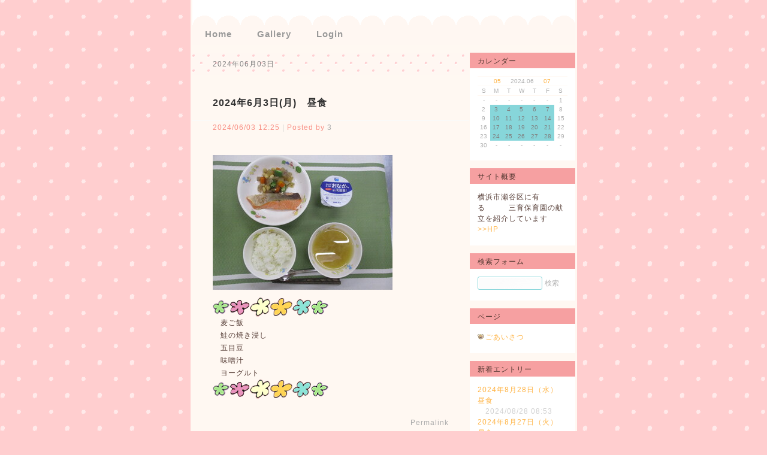

--- FILE ---
content_type: text/html; charset=UTF-8
request_url: https://shalom-san-iku.jp/photo/freo/index.php/entry?date=20240603
body_size: 29111
content:
<?xml version="1.0" encoding="utf-8"?>
<!DOCTYPE html PUBLIC "-//W3C//DTD XHTML 1.0 Strict//EN" "http://www.w3.org/TR/xhtml1/DTD/xhtml1-strict.dtd">
<html xmlns="http://www.w3.org/1999/xhtml" xml:lang="ja" lang="ja" dir="ltr">
<head>
	<meta http-equiv="Content-Type" content="text/html; charset=utf-8" />
	<meta http-equiv="Content-Style-Type" content="text/css" />
	<meta http-equiv="Content-Script-Type" content="text/javascript" />
	<title></title>
	<link rel="alternate" href="https://shalom-san-iku.jp/photo/freo/index.php/feed" type="application/rss+xml" title="RSS" />
	<link rel="stylesheet" href="https://shalom-san-iku.jp/photo/freo/css/wm_freo.css" type="text/css" media="all" />
	<link rel="stylesheet" href="https://shalom-san-iku.jp/photo/freo/css/wm_colorbox.css" type="text/css" media="all" />
	<script type="text/javascript" src="https://shalom-san-iku.jp/photo/freo/js/jquery.js"></script>
	<script type="text/javascript" src="https://shalom-san-iku.jp/photo/freo/js/jquery.colorbox.js"></script>
	<script type="text/javascript" src="https://shalom-san-iku.jp/photo/freo/js/common.js"></script>
	<script type="text/javascript" src="https://shalom-san-iku.jp/photo/freo/js/default.js"></script>
</head>
<body>
<div id="container">

<div id="header">
	<div id="title">
		<h1 class="title"><a href="https://shalom-san-iku.jp/photo/freo/index.php"></a></h1>
		<p class="description">横浜市瀬谷区に有る　　　三育保育園の献立を紹介しています</p>
	</div>
	<div id="menu">
		<ul class="menu">
			<li><a href="https://shalom-san-iku.jp/photo/freo/index.php">Home</a></li>
			<li><a href="https://shalom-san-iku.jp/photo/freo/index.php/entry_gallery">Gallery</a></li>
			<li><a href="https://shalom-san-iku.jp/photo/freo/index.php/login">Login</a></li>
		</ul>
	</div>
</div>
<div id="main">	<div id="content">
		<div id="entry">
			<h2>Entry</h2>
<p class="entry_result">2024&#x5E74;06&#x6708;03&#x65E5;</p>			<div class="entry">
				<h3><a href="https://shalom-san-iku.jp/photo/freo/index.php/view/3271">2024年6月3日(月)　昼食</a></h3>
				<ul class="information">
					<li>2024/06/03 12:25</li>
					<li>Posted by <a href="https://shalom-san-iku.jp/photo/freo/index.php/profile/sha3admin">3</a></li>
				</ul>
				<div class="content">
					<!-- ▼添付ファイル▼ -->
						<p><a href="https://shalom-san-iku.jp/photo/freo/files/entry_files/3271/3271.JPG"><img src="https://shalom-san-iku.jp/photo/freo/files/entry_thumbnails/3271/3271.JPG" alt="3271.JPG" title="3271.JPG" width="300" height="225" /></a></p>
						<p><img style="line-height: 1.4;" title="20111017150743.gif" src="http://shalom-san-iku.jp/photo/freo/files/medias/20111017150743.gif" alt="" width="28" height="24" /><img style="font-size: 12.8px;" title="20111017150756.gif" src="http://shalom-san-iku.jp/photo/freo/files/medias/20111017150756.gif" alt="" width="34" height="26" /><img style="font-size: 12.8px;" title="20111017150557.gif" src="http://shalom-san-iku.jp/photo/freo/files/medias/20111017150557.gif" alt="" width="34" height="32" /><img style="font-size: 12.8px;" title="20111017150549.gif" src="http://shalom-san-iku.jp/photo/freo/files/medias/20111017150549.gif" alt="" width="37" height="30" /><img style="font-size: 12.8px;" title="20111016155201.gif" src="http://shalom-san-iku.jp/photo/freo/files/medias/20111016155201.gif" alt="" width="31" height="27" /><img style="line-height: 1.4;" title="20111017150743.gif" src="http://shalom-san-iku.jp/photo/freo/files/medias/20111017150743.gif" alt="" width="29" height="25" /><br />　麦ご飯<br />　鮭の焼き浸し<br />　五目豆<br />　味噌汁<br />　ヨーグルト<br /><img style="line-height: 1.4;" title="20111017150743.gif" src="http://shalom-san-iku.jp/photo/freo/files/medias/20111017150743.gif" alt="" width="28" height="24" /><img style="font-size: 12.8px;" title="20111017150756.gif" src="http://shalom-san-iku.jp/photo/freo/files/medias/20111017150756.gif" alt="" width="34" height="26" /><img style="font-size: 12.8px;" title="20111017150557.gif" src="http://shalom-san-iku.jp/photo/freo/files/medias/20111017150557.gif" alt="" width="34" height="32" /><img style="font-size: 12.8px;" title="20111017150549.gif" src="http://shalom-san-iku.jp/photo/freo/files/medias/20111017150549.gif" alt="" width="37" height="30" /><img style="font-size: 12.8px;" title="20111016155201.gif" src="http://shalom-san-iku.jp/photo/freo/files/medias/20111016155201.gif" alt="" width="31" height="27" /><img style="line-height: 1.4;" title="20111017150743.gif" src="http://shalom-san-iku.jp/photo/freo/files/medias/20111017150743.gif" alt="" width="29" height="25" /></p>
					<!-- ▲添付ファイル▲ -->
				</div>
				<ul class="link">
					<li><a href="https://shalom-san-iku.jp/photo/freo/index.php/view/3271" title="『2024年6月3日(月)　昼食』の固定URL">Permalink</a></li>
				</ul>
			</div>
		</div>
		<div id="page">
			<h2>Pagination</h2>
			<ul class="order">
				<li>Newer</li>
				<li>Older</li>
			</ul>
			<ul class="direct">
				<li>Page</li>
				<li>1</li>
			</ul>
		</div>
	</div>
	<div id="utility">
		<h2>Utility</h2>
		<div id="utility_A">
		<!-- ▽▽Ａ▽▽ -->
			<!-- ▼カレンダー -->
			<div class="utility">
				<h3>カレンダー</h3>
				<div class="content">
					<table summary="カレンダー" class="calendar">
						<caption>
							<a href="https://shalom-san-iku.jp/photo/freo/index.php/entry?date=202405" class="calendar_previous">05</a>
							2024.06
							<a href="https://shalom-san-iku.jp/photo/freo/index.php/entry?date=202407" class="calendar_next">07</a>
						</caption>
						<tr>
							<th>S</th>
							<th>M</th>
							<th>T</th>
							<th>W</th>
							<th>T</th>
							<th>F</th>
							<th>S</th>
						</tr>
						<tr>
							<td>-</td>
							<td>-</td>
							<td>-</td>
							<td>-</td>
							<td>-</td>
							<td>-</td>
							<td><span class="satday">1</span></td>
						</tr>
						<tr>
							<td><span class="sunday">2</span></td>
							<td><a href="https://shalom-san-iku.jp/photo/freo/index.php/entry?date=20240603"><span class="day">3</span></a></td>
							<td><a href="https://shalom-san-iku.jp/photo/freo/index.php/entry?date=20240604"><span class="day">4</span></a></td>
							<td><a href="https://shalom-san-iku.jp/photo/freo/index.php/entry?date=20240605"><span class="day">5</span></a></td>
							<td><a href="https://shalom-san-iku.jp/photo/freo/index.php/entry?date=20240606"><span class="day">6</span></a></td>
							<td><a href="https://shalom-san-iku.jp/photo/freo/index.php/entry?date=20240607"><span class="day">7</span></a></td>
							<td><span class="satday">8</span></td>
						</tr>
						<tr>
							<td><span class="sunday">9</span></td>
							<td><a href="https://shalom-san-iku.jp/photo/freo/index.php/entry?date=20240610"><span class="day">10</span></a></td>
							<td><a href="https://shalom-san-iku.jp/photo/freo/index.php/entry?date=20240611"><span class="day">11</span></a></td>
							<td><a href="https://shalom-san-iku.jp/photo/freo/index.php/entry?date=20240612"><span class="day">12</span></a></td>
							<td><a href="https://shalom-san-iku.jp/photo/freo/index.php/entry?date=20240613"><span class="day">13</span></a></td>
							<td><a href="https://shalom-san-iku.jp/photo/freo/index.php/entry?date=20240614"><span class="day">14</span></a></td>
							<td><span class="satday">15</span></td>
						</tr>
						<tr>
							<td><span class="sunday">16</span></td>
							<td><a href="https://shalom-san-iku.jp/photo/freo/index.php/entry?date=20240617"><span class="day">17</span></a></td>
							<td><a href="https://shalom-san-iku.jp/photo/freo/index.php/entry?date=20240618"><span class="day">18</span></a></td>
							<td><a href="https://shalom-san-iku.jp/photo/freo/index.php/entry?date=20240619"><span class="day">19</span></a></td>
							<td><a href="https://shalom-san-iku.jp/photo/freo/index.php/entry?date=20240620"><span class="day">20</span></a></td>
							<td><a href="https://shalom-san-iku.jp/photo/freo/index.php/entry?date=20240621"><span class="day">21</span></a></td>
							<td><span class="satday">22</span></td>
						</tr>
						<tr>
							<td><span class="sunday">23</span></td>
							<td><a href="https://shalom-san-iku.jp/photo/freo/index.php/entry?date=20240624"><span class="day">24</span></a></td>
							<td><a href="https://shalom-san-iku.jp/photo/freo/index.php/entry?date=20240625"><span class="day">25</span></a></td>
							<td><a href="https://shalom-san-iku.jp/photo/freo/index.php/entry?date=20240626"><span class="day">26</span></a></td>
							<td><a href="https://shalom-san-iku.jp/photo/freo/index.php/entry?date=20240627"><span class="day">27</span></a></td>
							<td><a href="https://shalom-san-iku.jp/photo/freo/index.php/entry?date=20240628"><span class="day">28</span></a></td>
							<td><span class="satday">29</span></td>
						</tr>
						<tr>
							<td><span class="sunday">30</span></td>
							<td>-</td>
							<td>-</td>
							<td>-</td>
							<td>-</td>
							<td>-</td>
							<td>-</td>
						</tr>
					</table>
<br>
				</div>
			</div>
			<!-- ▲カレンダー -->
			<!-- ▼サイト概要 -->
			<div class="utility">
				<h3>サイト概要</h3>
				<div class="content">
	<p>横浜市瀬谷区に有る　　　三育保育園の献立を紹介しています
<a href="https://shalom-san-iku.jp/" target="_top">>>HP</a></p>
<br>
				</div>
			</div>
			<!-- ▲サイト概要 -->

			<!-- ▼エントリー検索フォーム -->
			<div class="utility">
				<h3>検索フォーム</h3>
				<div class="content">
					<form action="https://shalom-san-iku.jp/photo/freo/index.php/entry" method="get" class="search">
						<fieldset>
							<legend>エントリー検索フォーム</legend>
							<dl>
								<dt>Keyword</dt>
									<dd><input type="text" name="word" size="50" value="" /></dd>
							</dl>
							<p><input type="submit" value="検索" /></p>
						</fieldset>
					</form>
<br>
				</div>
			</div>
			<!-- ▲エントリー検索フォーム -->
			<!-- ▼ページ -->
			<div class="utility">
				<h3>ページ</h3>
				<div class="content">
					<ul>
						<li><a href="https://shalom-san-iku.jp/photo/freo/index.php/page/first">ごあいさつ</a></li>
					</ul>
<br>
				</div>
			</div>
			<!-- ▲ページ -->
		<!-- △△Ａ△△ -->
		</div>
		<div id="utility_B">
		<!-- ▽▽Ｂ▽▽ -->
			<!-- ▼新着エントリー -->
			<div class="utility">
				<h3>新着エントリー</h3>
				<div class="content">
					<dl class="recent">
						<dt><a href="https://shalom-san-iku.jp/photo/freo/index.php/view/3331">2024年8月28日（水）　昼食</a></dt>
							<dd>2024/08/28 08:53</dd>
						<dt><a href="https://shalom-san-iku.jp/photo/freo/index.php/view/3330">2024年8月27日（火）　昼食</a></dt>
							<dd>2024/08/27 08:43</dd>
						<dt><a href="https://shalom-san-iku.jp/photo/freo/index.php/view/3329">2024年8月26日（月）　昼食</a></dt>
							<dd>2024/08/26 08:37</dd>
						<dt><a href="https://shalom-san-iku.jp/photo/freo/index.php/view/3328">2024年8月23日（金）　昼食</a></dt>
							<dd>2024/08/23 08:12</dd>
						<dt><a href="https://shalom-san-iku.jp/photo/freo/index.php/view/3327">2024年8月22日（木）　昼食</a></dt>
							<dd>2024/08/22 08:09</dd>
					</dl>
<br>
				</div>
			</div>
			<!-- ▲新着エントリー -->
			<!-- ▼新着コメント -->
			<!-- ▲新着コメント -->
			<!-- ▼新着トラックバック -->
			<!-- ▲新着トラックバック -->
			<!-- ▼月別アーカイブ -->
			<div class="utility">
				<h3>月別アーカイブ</h3>
				<div class="content">
					<ul class="archive">
						<li><a href="https://shalom-san-iku.jp/photo/freo/index.php/entry?date=202408">2024.08 (19)</a></li>
						<li><a href="https://shalom-san-iku.jp/photo/freo/index.php/entry?date=202407">2024.07 (22)</a></li>
						<li><a href="https://shalom-san-iku.jp/photo/freo/index.php/entry?date=202406">2024.06 (20)</a></li>
						<li><a href="https://shalom-san-iku.jp/photo/freo/index.php/entry?date=202405">2024.05 (21)</a></li>
						<li><a href="https://shalom-san-iku.jp/photo/freo/index.php/entry?date=202404">2024.04 (21)</a></li>
						<li><a href="https://shalom-san-iku.jp/photo/freo/index.php/entry?date=202403">2024.03 (20)</a></li>
						<li><a href="https://shalom-san-iku.jp/photo/freo/index.php/entry?date=202402">2024.02 (19)</a></li>
						<li><a href="https://shalom-san-iku.jp/photo/freo/index.php/entry?date=202401">2024.01 (19)</a></li>
						<li><a href="https://shalom-san-iku.jp/photo/freo/index.php/entry?date=202312">2023.12 (20)</a></li>
						<li><a href="https://shalom-san-iku.jp/photo/freo/index.php/entry?date=202311">2023.11 (20)</a></li>
						<li><a href="https://shalom-san-iku.jp/photo/freo/index.php/entry?date=202310">2023.10 (21)</a></li>
						<li><a href="https://shalom-san-iku.jp/photo/freo/index.php/entry?date=202309">2023.09 (20)</a></li>
						<li><a href="https://shalom-san-iku.jp/photo/freo/index.php/entry?date=202308">2023.08 (22)</a></li>
						<li><a href="https://shalom-san-iku.jp/photo/freo/index.php/entry?date=202307">2023.07 (20)</a></li>
						<li><a href="https://shalom-san-iku.jp/photo/freo/index.php/entry?date=202306">2023.06 (22)</a></li>
						<li><a href="https://shalom-san-iku.jp/photo/freo/index.php/entry?date=202305">2023.05 (20)</a></li>
						<li><a href="https://shalom-san-iku.jp/photo/freo/index.php/entry?date=202304">2023.04 (20)</a></li>
						<li><a href="https://shalom-san-iku.jp/photo/freo/index.php/entry?date=202303">2023.03 (22)</a></li>
						<li><a href="https://shalom-san-iku.jp/photo/freo/index.php/entry?date=202302">2023.02 (19)</a></li>
						<li><a href="https://shalom-san-iku.jp/photo/freo/index.php/entry?date=202301">2023.01 (19)</a></li>
						<li><a href="https://shalom-san-iku.jp/photo/freo/index.php/entry?date=202212">2022.12 (20)</a></li>
						<li><a href="https://shalom-san-iku.jp/photo/freo/index.php/entry?date=202211">2022.11 (19)</a></li>
						<li><a href="https://shalom-san-iku.jp/photo/freo/index.php/entry?date=202210">2022.10 (20)</a></li>
						<li><a href="https://shalom-san-iku.jp/photo/freo/index.php/entry?date=202209">2022.09 (20)</a></li>
						<li><a href="https://shalom-san-iku.jp/photo/freo/index.php/entry?date=202208">2022.08 (22)</a></li>
						<li><a href="https://shalom-san-iku.jp/photo/freo/index.php/entry?date=202207">2022.07 (20)</a></li>
						<li><a href="https://shalom-san-iku.jp/photo/freo/index.php/entry?date=202206">2022.06 (22)</a></li>
						<li><a href="https://shalom-san-iku.jp/photo/freo/index.php/entry?date=202205">2022.05 (19)</a></li>
						<li><a href="https://shalom-san-iku.jp/photo/freo/index.php/entry?date=202204">2022.04 (19)</a></li>
						<li><a href="https://shalom-san-iku.jp/photo/freo/index.php/entry?date=202203">2022.03 (21)</a></li>
						<li><a href="https://shalom-san-iku.jp/photo/freo/index.php/entry?date=202202">2022.02 (14)</a></li>
						<li><a href="https://shalom-san-iku.jp/photo/freo/index.php/entry?date=202201">2022.01 (19)</a></li>
						<li><a href="https://shalom-san-iku.jp/photo/freo/index.php/entry?date=202112">2021.12 (20)</a></li>
						<li><a href="https://shalom-san-iku.jp/photo/freo/index.php/entry?date=202111">2021.11 (20)</a></li>
						<li><a href="https://shalom-san-iku.jp/photo/freo/index.php/entry?date=202110">2021.10 (21)</a></li>
						<li><a href="https://shalom-san-iku.jp/photo/freo/index.php/entry?date=202109">2021.09 (20)</a></li>
						<li><a href="https://shalom-san-iku.jp/photo/freo/index.php/entry?date=202108">2021.08 (21)</a></li>
						<li><a href="https://shalom-san-iku.jp/photo/freo/index.php/entry?date=202107">2021.07 (20)</a></li>
						<li><a href="https://shalom-san-iku.jp/photo/freo/index.php/entry?date=202106">2021.06 (22)</a></li>
						<li><a href="https://shalom-san-iku.jp/photo/freo/index.php/entry?date=202105">2021.05 (18)</a></li>
						<li><a href="https://shalom-san-iku.jp/photo/freo/index.php/entry?date=202104">2021.04 (21)</a></li>
						<li><a href="https://shalom-san-iku.jp/photo/freo/index.php/entry?date=202103">2021.03 (23)</a></li>
						<li><a href="https://shalom-san-iku.jp/photo/freo/index.php/entry?date=202102">2021.02 (18)</a></li>
						<li><a href="https://shalom-san-iku.jp/photo/freo/index.php/entry?date=202101">2021.01 (19)</a></li>
						<li><a href="https://shalom-san-iku.jp/photo/freo/index.php/entry?date=202012">2020.12 (20)</a></li>
						<li><a href="https://shalom-san-iku.jp/photo/freo/index.php/entry?date=202011">2020.11 (19)</a></li>
						<li><a href="https://shalom-san-iku.jp/photo/freo/index.php/entry?date=202010">2020.10 (23)</a></li>
						<li><a href="https://shalom-san-iku.jp/photo/freo/index.php/entry?date=202009">2020.09 (20)</a></li>
						<li><a href="https://shalom-san-iku.jp/photo/freo/index.php/entry?date=202008">2020.08 (20)</a></li>
						<li><a href="https://shalom-san-iku.jp/photo/freo/index.php/entry?date=202007">2020.07 (21)</a></li>
						<li><a href="https://shalom-san-iku.jp/photo/freo/index.php/entry?date=202006">2020.06 (22)</a></li>
						<li><a href="https://shalom-san-iku.jp/photo/freo/index.php/entry?date=202005">2020.05 (18)</a></li>
						<li><a href="https://shalom-san-iku.jp/photo/freo/index.php/entry?date=202004">2020.04 (22)</a></li>
						<li><a href="https://shalom-san-iku.jp/photo/freo/index.php/entry?date=202003">2020.03 (21)</a></li>
						<li><a href="https://shalom-san-iku.jp/photo/freo/index.php/entry?date=202002">2020.02 (18)</a></li>
						<li><a href="https://shalom-san-iku.jp/photo/freo/index.php/entry?date=202001">2020.01 (19)</a></li>
						<li><a href="https://shalom-san-iku.jp/photo/freo/index.php/entry?date=201912">2019.12 (20)</a></li>
						<li><a href="https://shalom-san-iku.jp/photo/freo/index.php/entry?date=201911">2019.11 (19)</a></li>
						<li><a href="https://shalom-san-iku.jp/photo/freo/index.php/entry?date=201910">2019.10 (22)</a></li>
						<li><a href="https://shalom-san-iku.jp/photo/freo/index.php/entry?date=201909">2019.09 (19)</a></li>
						<li><a href="https://shalom-san-iku.jp/photo/freo/index.php/entry?date=201908">2019.08 (20)</a></li>
						<li><a href="https://shalom-san-iku.jp/photo/freo/index.php/entry?date=201907">2019.07 (22)</a></li>
						<li><a href="https://shalom-san-iku.jp/photo/freo/index.php/entry?date=201906">2019.06 (21)</a></li>
						<li><a href="https://shalom-san-iku.jp/photo/freo/index.php/entry?date=201905">2019.05 (19)</a></li>
						<li><a href="https://shalom-san-iku.jp/photo/freo/index.php/entry?date=201904">2019.04 (20)</a></li>
						<li><a href="https://shalom-san-iku.jp/photo/freo/index.php/entry?date=201903">2019.03 (20)</a></li>
						<li><a href="https://shalom-san-iku.jp/photo/freo/index.php/entry?date=201902">2019.02 (19)</a></li>
						<li><a href="https://shalom-san-iku.jp/photo/freo/index.php/entry?date=201901">2019.01 (19)</a></li>
						<li><a href="https://shalom-san-iku.jp/photo/freo/index.php/entry?date=201812">2018.12 (19)</a></li>
						<li><a href="https://shalom-san-iku.jp/photo/freo/index.php/entry?date=201811">2018.11 (21)</a></li>
						<li><a href="https://shalom-san-iku.jp/photo/freo/index.php/entry?date=201810">2018.10 (21)</a></li>
						<li><a href="https://shalom-san-iku.jp/photo/freo/index.php/entry?date=201809">2018.09 (18)</a></li>
						<li><a href="https://shalom-san-iku.jp/photo/freo/index.php/entry?date=201808">2018.08 (23)</a></li>
						<li><a href="https://shalom-san-iku.jp/photo/freo/index.php/entry?date=201807">2018.07 (21)</a></li>
						<li><a href="https://shalom-san-iku.jp/photo/freo/index.php/entry?date=201806">2018.06 (22)</a></li>
						<li><a href="https://shalom-san-iku.jp/photo/freo/index.php/entry?date=201805">2018.05 (21)</a></li>
						<li><a href="https://shalom-san-iku.jp/photo/freo/index.php/entry?date=201804">2018.04 (20)</a></li>
						<li><a href="https://shalom-san-iku.jp/photo/freo/index.php/entry?date=201803">2018.03 (21)</a></li>
						<li><a href="https://shalom-san-iku.jp/photo/freo/index.php/entry?date=201802">2018.02 (20)</a></li>
						<li><a href="https://shalom-san-iku.jp/photo/freo/index.php/entry?date=201801">2018.01 (19)</a></li>
						<li><a href="https://shalom-san-iku.jp/photo/freo/index.php/entry?date=201712">2017.12 (20)</a></li>
						<li><a href="https://shalom-san-iku.jp/photo/freo/index.php/entry?date=201711">2017.11 (20)</a></li>
						<li><a href="https://shalom-san-iku.jp/photo/freo/index.php/entry?date=201710">2017.10 (20)</a></li>
						<li><a href="https://shalom-san-iku.jp/photo/freo/index.php/entry?date=201709">2017.09 (20)</a></li>
						<li><a href="https://shalom-san-iku.jp/photo/freo/index.php/entry?date=201708">2017.08 (22)</a></li>
						<li><a href="https://shalom-san-iku.jp/photo/freo/index.php/entry?date=201707">2017.07 (20)</a></li>
						<li><a href="https://shalom-san-iku.jp/photo/freo/index.php/entry?date=201706">2017.06 (22)</a></li>
						<li><a href="https://shalom-san-iku.jp/photo/freo/index.php/entry?date=201705">2017.05 (20)</a></li>
						<li><a href="https://shalom-san-iku.jp/photo/freo/index.php/entry?date=201704">2017.04 (20)</a></li>
						<li><a href="https://shalom-san-iku.jp/photo/freo/index.php/entry?date=201703">2017.03 (22)</a></li>
						<li><a href="https://shalom-san-iku.jp/photo/freo/index.php/entry?date=201702">2017.02 (20)</a></li>
						<li><a href="https://shalom-san-iku.jp/photo/freo/index.php/entry?date=201701">2017.01 (19)</a></li>
						<li><a href="https://shalom-san-iku.jp/photo/freo/index.php/entry?date=201612">2016.12 (18)</a></li>
						<li><a href="https://shalom-san-iku.jp/photo/freo/index.php/entry?date=201611">2016.11 (19)</a></li>
						<li><a href="https://shalom-san-iku.jp/photo/freo/index.php/entry?date=201610">2016.10 (20)</a></li>
						<li><a href="https://shalom-san-iku.jp/photo/freo/index.php/entry?date=201609">2016.09 (20)</a></li>
						<li><a href="https://shalom-san-iku.jp/photo/freo/index.php/entry?date=201608">2016.08 (22)</a></li>
						<li><a href="https://shalom-san-iku.jp/photo/freo/index.php/entry?date=201607">2016.07 (20)</a></li>
						<li><a href="https://shalom-san-iku.jp/photo/freo/index.php/entry?date=201606">2016.06 (22)</a></li>
						<li><a href="https://shalom-san-iku.jp/photo/freo/index.php/entry?date=201605">2016.05 (19)</a></li>
						<li><a href="https://shalom-san-iku.jp/photo/freo/index.php/entry?date=201604">2016.04 (20)</a></li>
						<li><a href="https://shalom-san-iku.jp/photo/freo/index.php/entry?date=201603">2016.03 (22)</a></li>
						<li><a href="https://shalom-san-iku.jp/photo/freo/index.php/entry?date=201602">2016.02 (20)</a></li>
						<li><a href="https://shalom-san-iku.jp/photo/freo/index.php/entry?date=201601">2016.01 (19)</a></li>
						<li><a href="https://shalom-san-iku.jp/photo/freo/index.php/entry?date=201512">2015.12 (19)</a></li>
						<li><a href="https://shalom-san-iku.jp/photo/freo/index.php/entry?date=201511">2015.11 (19)</a></li>
						<li><a href="https://shalom-san-iku.jp/photo/freo/index.php/entry?date=201510">2015.10 (21)</a></li>
						<li><a href="https://shalom-san-iku.jp/photo/freo/index.php/entry?date=201509">2015.09 (19)</a></li>
						<li><a href="https://shalom-san-iku.jp/photo/freo/index.php/entry?date=201508">2015.08 (21)</a></li>
						<li><a href="https://shalom-san-iku.jp/photo/freo/index.php/entry?date=201507">2015.07 (22)</a></li>
						<li><a href="https://shalom-san-iku.jp/photo/freo/index.php/entry?date=201506">2015.06 (22)</a></li>
						<li><a href="https://shalom-san-iku.jp/photo/freo/index.php/entry?date=201505">2015.05 (18)</a></li>
						<li><a href="https://shalom-san-iku.jp/photo/freo/index.php/entry?date=201504">2015.04 (21)</a></li>
						<li><a href="https://shalom-san-iku.jp/photo/freo/index.php/entry?date=201503">2015.03 (22)</a></li>
						<li><a href="https://shalom-san-iku.jp/photo/freo/index.php/entry?date=201502">2015.02 (19)</a></li>
						<li><a href="https://shalom-san-iku.jp/photo/freo/index.php/entry?date=201501">2015.01 (19)</a></li>
						<li><a href="https://shalom-san-iku.jp/photo/freo/index.php/entry?date=201412">2014.12 (19)</a></li>
						<li><a href="https://shalom-san-iku.jp/photo/freo/index.php/entry?date=201411">2014.11 (18)</a></li>
						<li><a href="https://shalom-san-iku.jp/photo/freo/index.php/entry?date=201410">2014.10 (21)</a></li>
						<li><a href="https://shalom-san-iku.jp/photo/freo/index.php/entry?date=201409">2014.09 (20)</a></li>
						<li><a href="https://shalom-san-iku.jp/photo/freo/index.php/entry?date=201408">2014.08 (21)</a></li>
						<li><a href="https://shalom-san-iku.jp/photo/freo/index.php/entry?date=201407">2014.07 (22)</a></li>
						<li><a href="https://shalom-san-iku.jp/photo/freo/index.php/entry?date=201406">2014.06 (21)</a></li>
						<li><a href="https://shalom-san-iku.jp/photo/freo/index.php/entry?date=201405">2014.05 (20)</a></li>
						<li><a href="https://shalom-san-iku.jp/photo/freo/index.php/entry?date=201404">2014.04 (21)</a></li>
						<li><a href="https://shalom-san-iku.jp/photo/freo/index.php/entry?date=201403">2014.03 (20)</a></li>
						<li><a href="https://shalom-san-iku.jp/photo/freo/index.php/entry?date=201402">2014.02 (19)</a></li>
						<li><a href="https://shalom-san-iku.jp/photo/freo/index.php/entry?date=201401">2014.01 (21)</a></li>
						<li><a href="https://shalom-san-iku.jp/photo/freo/index.php/entry?date=201312">2013.12 (19)</a></li>
						<li><a href="https://shalom-san-iku.jp/photo/freo/index.php/entry?date=201311">2013.11 (20)</a></li>
						<li><a href="https://shalom-san-iku.jp/photo/freo/index.php/entry?date=201310">2013.10 (21)</a></li>
						<li><a href="https://shalom-san-iku.jp/photo/freo/index.php/entry?date=201309">2013.09 (19)</a></li>
						<li><a href="https://shalom-san-iku.jp/photo/freo/index.php/entry?date=201308">2013.08 (22)</a></li>
						<li><a href="https://shalom-san-iku.jp/photo/freo/index.php/entry?date=201307">2013.07 (22)</a></li>
						<li><a href="https://shalom-san-iku.jp/photo/freo/index.php/entry?date=201306">2013.06 (20)</a></li>
						<li><a href="https://shalom-san-iku.jp/photo/freo/index.php/entry?date=201305">2013.05 (21)</a></li>
						<li><a href="https://shalom-san-iku.jp/photo/freo/index.php/entry?date=201304">2013.04 (21)</a></li>
						<li><a href="https://shalom-san-iku.jp/photo/freo/index.php/entry?date=201303">2013.03 (20)</a></li>
						<li><a href="https://shalom-san-iku.jp/photo/freo/index.php/entry?date=201302">2013.02 (19)</a></li>
						<li><a href="https://shalom-san-iku.jp/photo/freo/index.php/entry?date=201301">2013.01 (20)</a></li>
						<li><a href="https://shalom-san-iku.jp/photo/freo/index.php/entry?date=201212">2012.12 (19)</a></li>
						<li><a href="https://shalom-san-iku.jp/photo/freo/index.php/entry?date=201211">2012.11 (21)</a></li>
						<li><a href="https://shalom-san-iku.jp/photo/freo/index.php/entry?date=201210">2012.10 (21)</a></li>
						<li><a href="https://shalom-san-iku.jp/photo/freo/index.php/entry?date=201209">2012.09 (19)</a></li>
						<li><a href="https://shalom-san-iku.jp/photo/freo/index.php/entry?date=201208">2012.08 (23)</a></li>
						<li><a href="https://shalom-san-iku.jp/photo/freo/index.php/entry?date=201207">2012.07 (21)</a></li>
						<li><a href="https://shalom-san-iku.jp/photo/freo/index.php/entry?date=201206">2012.06 (21)</a></li>
						<li><a href="https://shalom-san-iku.jp/photo/freo/index.php/entry?date=201205">2012.05 (21)</a></li>
						<li><a href="https://shalom-san-iku.jp/photo/freo/index.php/entry?date=201204">2012.04 (20)</a></li>
						<li><a href="https://shalom-san-iku.jp/photo/freo/index.php/entry?date=201203">2012.03 (21)</a></li>
						<li><a href="https://shalom-san-iku.jp/photo/freo/index.php/entry?date=201202">2012.02 (21)</a></li>
						<li><a href="https://shalom-san-iku.jp/photo/freo/index.php/entry?date=201201">2012.01 (22)</a></li>
						<li><a href="https://shalom-san-iku.jp/photo/freo/index.php/entry?date=201112">2011.12 (23)</a></li>
						<li><a href="https://shalom-san-iku.jp/photo/freo/index.php/entry?date=201111">2011.11 (24)</a></li>
						<li><a href="https://shalom-san-iku.jp/photo/freo/index.php/entry?date=201110">2011.10 (24)</a></li>
						<li><a href="https://shalom-san-iku.jp/photo/freo/index.php/entry?date=201109">2011.09 (1)</a></li>
						<li><a href="https://shalom-san-iku.jp/photo/freo/index.php/entry?date=000000">0000.00 (3)</a></li>
					</ul>
<br>
				</div>
			</div>
			<!-- ▲月別アーカイブ -->

		<!-- △△Ｂ△△ -->
		</div>
	</div></div>
<div id="footer">
	<ul class="pagetop">
		<li><a href="#header">pagetop</a></li>
	</ul>
	<ul class="footer_menu">
		<li><a href="https://shalom-san-iku.jp/photo/freo/index.php"></a></li>
		<li><a href="https://shalom-san-iku.jp/photo/freo/index.php/login">login</a></li>
	</ul>
	<ul class="powered">
		<li>Created by <a href="http://freo.jp/">freo</a>.</li>
		<li>Template designed by <a href="http://www.usamimi.info/~witchmakers/">wmks</a>.</li>
	</ul>
</div>

</div>
</body>
</html>

--- FILE ---
content_type: text/css
request_url: https://shalom-san-iku.jp/photo/freo/css/wm_freo.css
body_size: 28109
content:
@charset "utf-8";
/*
	Name: wm_freo [ duhr_750 ]
	LastModified: 2011/06/03
	Author: wmks
	http://www.usamimi.info/~witchmakers/
	==============================================
	License: GNU General Public License (GPL)
	==============================================
	『※』で検索すると大まかな設定部分にジャンプ
	==============================================
	##### 目次 #####
	0-リセット
	1-レイアウト
	2-全体共通
		リンク
		画像
		フォーム
	3-各部詳細
		#header
			#title
			#menu
		#main
			.complete, .attention
			.page_child
			.page_result
			p.entry_result
			p.page_tag
			ul.continue
			#continue
			ul.information, ul.link
			dl.option
			dl.filter
				#information
				#entry
				#entry_link, #page_link
				#page
				#trackback, #trackback_url, #comment, #comment_form
				#action
				#utility
					form.search
		#footer
	4-プラグイン
		エントリーカレンダー表示
		エントリーアーカイブ表示
		新着表示
		エントリータグクラウド表示、ブックマークタグクラウド表示
		エントリーギャラリー表示、エントリーイメージ表示、ページイメージ表示、ページイメージ分類別表示
			サイドバーに新着画像を一覧表示
		関連エントリー表示
		パンくずリスト表示
		ブックマーク登録
	5-extra_toppage
	ネタバレボタン
*/
/*================================================
	0-リセット
================================================*/
html,body,div,h1,h2,h3,h4,h5,h6,p,blockquote,pre,address,ol,ul,li,dl,dt,dd,table,th,td,form,fieldset,input,textarea{margin:0;padding:0;}
h1,h2,h3,h4,h5,h6{font-weight:normal;font-size:100%;}
address,th,caption,em,strong,code,cite,dfn{font-weight:normal;font-style:normal;}
ol,ul{list-style:none;}
table{border-collapse:collapse;border-spacing:0;}
caption,th{text-align:left;}
fieldset,img,abbr,acronym{border:none;}
legend{display:none;}
q:before,q:after{content:"";}
br{letter-spacing:0;}
/*================================================
	1-レイアウト
================================================*/
body {
	background: url("../../../../w/dot-p.gif") #ffcecf;/* ※背景画像＆背景色 */
	text-align: center;background-repeat : repeat ;background-attachment: fixed ;background-position : 0% 0% ;

}
#container {
	width: 639px;
	margin: 0 auto;
	border: 3px solid #fff8f2;/* ※本体枠色(線幅を変更するとレイアウトが崩れます。よく分からない場合は色だけ変更してください) */
	border-top: none;
	background: #fff8f2;
	text-align: left;
}
* html #container {
	width: 645px;
}
#header {
	/*--------------------------------------------
	タイトル画像の変更※
	横744px×縦250pxで作成して
	images/wm_freo/title_image.jpgに
	上書きしてください。
	縦サイズを変更したい場合は『padding-bottom: 250px;』の数値を
	画像の縦サイズに合わせて変更してください。
	--------------------------------------------*/
	padding-bottom: 0px;
	border-bottom: 1px solid #fff7f2;
	background: url("") left bottom no-repeat;
	/zoom: 1;
	background: #ffffff;
}
#main {
	padding: 0 34px 21px 34px;
	overflow: hidden;
	/zoom: 1;
}
* html #main {
	width: 100%;
}
#content {
	background: #fff8f2;
	float: left;
	width: 394px;
	margin: 0 0 -21px -34px;
	padding: 0 34px 21px 34px;
	border-right: 1px solid #fff8f2;
	overflow: hidden;
	/zoom: 1;
	color:#543b34
}
* html #content {
	display: inline;
	width: 448px;
}
#utility {
	float: right;
	width: 176px;
	margin: 0 -34px -21px -1px;
	border-left: 1px solid #fff8f2;
	overflow: hidden;
	/zoom: 1;
}
* html #utility {
	display: inline;
	width: 177px;
}
#footer {
	clear: both;
	padding: 0 13px 5px 13px;
	border-top: 1px solid #fff8f2;
	background: #ffffff;
	text-align: right;
}
/*================================================
	2-全体共通
================================================*/
body, * html th, * html td, * html caption {
	color: #543b34;/* 基本文字色※ */
	font-family: Arial, Verdana, sans-serif;
	font-size: 78%;/* 基本文字サイズ※ */
	letter-spacing: 1px;
	line-height: 1.7;
}
h2 {
	margin: 13px -34px 34px -34px;
	padding: 21px 34px;
	border-top: 3px solid #F5F5F5;
	border-bottom: 1px solid #F5F5F5;
	color: #303030;
	font-weight: bold;
	font-size: 130%;
	line-height: 1;
	/zoom: 1;
}
h3 {
	margin: 34px 0 13px 0;
	padding: 5px 0 5px 8px;
	border-left: 5px solid #606060;
	border-bottom: 1px solid #F0F0F0;
	color: #303030;
	font-weight: bold;
	line-height: 1;
}
h4 {
	margin: 34px 0 13px 0;
	padding: 5px 0 5px 8px;
	border-left: 5px solid #A0A0A0;
	border-bottom: 1px solid #F0F0F0;
	font-weight: bold;
	color: #303030;
	line-height: 1;
}
h5, h6 {
	margin: 13px 0;
	padding: 5px 0 5px 8px;
	border-left: 5px solid #D0D0D0;
	border-bottom: 1px solid #F0F0F0;
	font-weight: bold;
	color: #303030;
	line-height: 1;
}
p {
	margin: 13px 0;
}
blockquote {
	margin: 13px 0;
	padding: 7px 20px;
	border: 1px solid #F5F5F5;
	background: #FAFAFA;
	color: #808080;
		-moz-border-radius: 5px;
		-webkit-border-radius: 5px;
		border-radius: 5px;
}
pre {
	width: auto;
	margin: 13px 0;
	padding: 10px;
	border: 3px solid #F5F5F5;
	background: #FFFFFF;
	color: #808080;
	overflow: auto;
		-moz-border-radius: 5px;
		-webkit-border-radius: 5px;
		border-radius: 5px;
}
* html pre {
	width: 100%;
	overflow: scroll;
}
ol {
	margin: 13px 0;
}
ol li {
	list-style: decimal inside;
}
ul {
	margin: 13px 0;
}
ul li {
	padding-left: 13px;
	background: url("../images/wm_freo/list.gif") 0 0.2em no-repeat;
}
dl {
	margin: 13px 0;
	padding-left: 8px;
	border-left: 5px solid #F5F5F5;
}
dl dt {
	border-bottom: 1px solid #F5F5F5;
	color: #303030;
}
dl dd {
	margin: 13px 0 13px 29px;
}
table {

}
table caption {
	padding: 4px 7px;
	border: 1px solid #F5F5F5;
	border-bottom: none;
	background: #F5F5F5;
}
table th {
	padding: 4px 7px;
	border: 1px solid #F5F5F5;
	background: #FAFAFA;
}
table td {
	padding: 7px;
	border: 1px solid #F5F5F5;
}
em {
	font-weight: bold;
}
strong {
	font-weight: bold;
}
code {
	color: #000850;
	font-family: "ＭＳ ゴシック", monospace;
	font-size: 100%;
}
/*--------------------------------------リンク※*/
a:link {/* 未読 */
	color: #F29197;
	text-decoration: none;
}
a:visited {/* 既読 */
	color: #EB7278;
	text-decoration: none;
}
a:hover {/* マウスオーバー */
	color: #000000;
	text-decoration: none;
}
a:active {/* アクティブ */
	color: #000000;
	text-decoration: underline;
}
/*------------------------------------------画像*/
img {
	vertical-align: middle;
}
a:link img {
	opacity: 1;
}
a:visited img {
	opacity: 1;
}
a:hover img {
	opacity: 0.85;
}
a:active img {
	opacity: 0.85;
}
/*--------------------------------------フォーム*/
form {
	margin: 13px 0;
}
form fieldset {
	padding: 7px 12px;
	border: 1px solid #F5F5F5;
	line-height: 1.5;
}
form p, form ul, form ul li, form dl, form dl dt, form dl dd {
	margin: 5px 0;
	padding: 0;
	border: none;
	background: transparent;
	color: #808080;
}
input, textarea, select {
	padding: 3px;
	border: 1px solid #87d6da;
	background: url("../images/wm_freo/bg_input.gif") 1px 1px no-repeat #FFFFFF;
	color: #606060;
	font-size: 100%;
	vertical-align: middle;
		-webkit-border-radius: 3px;
		-moz-border-radius: 3px;
		border-radius: 3px;
}
textarea {
	width: 80%;
}
input[type="text"]:hover, input[type="password"]:hover, textarea:hover,
input[type="text"]:focus, input[type="password"]:focus, textarea:focus {
	outline: 3px solid #FAFAFA;
	background: #FFFFFF;
}
input[type="submit"], input[type="reset"], input[type="button"] {
	padding: 4px 12px;
	border: 1px solid #F0F0F0;
	background: url("../images/wm_freo/bg_input_button.png") center top no-repeat #F0F0F0;
	color: #303030;
		-webkit-border-radius: 13px;
		-moz-border-radius: 13px;
		border-radius: 13px;
		box-shadow: 1px 1px 5px #F5F5F5;
}
input[type="submit"]:hover, input[type="reset"]:hover, input[type="button"]:hover {
	border: 1px solid #F0F0F0;
	background-color: #FAFAFA;
	color: #303030;
}
/*================================================
	3-各部詳細
================================================*/
/*------------------------------------------------
	#header
------------------------------------------------*/
/*------------------------------------------------
		#title
------------------------------------------------*/
#header h1 {
	padding: 13px;
	font-weight: bold;
	font-size: 21px;
	letter-spacing: 5px;
	line-height: 1;
}
#header p {
	display: none;
}
#header h1 a:link, #header h1 a:visited {
	color: #606060;
	text-decoration: none;
}
#header h1 a:hover, #header h1 a:active {
	color: #B0B0B0;
	text-decoration: none;
}
/*------------------------------------------------
		#menu
------------------------------------------------*/
#menu ul {
	margin: 0;
	background: url("../images/wm_freo/bg_menu_off.gif") left top repeat-x #ffffff;
	font-weight: bold;
	font-size: 15px;
	line-height: 1;
	overflow: hidden;
	/zoom: 1;
}
#menu ul li {
	display: inline;
	padding: 0;
	background: none transparent;
}
#menu ul li a {
	display: block;
	float: left;
	padding: 23px 21px 10px 21px;
	/zoom: 1;
}
#menu ul li a:link, #menu ul li a:visited {
	color: #999999;
	text-decoration: none;
}
#menu ul li a:hover, #menu ul li a:active {
	color: #666666;
	text-decoration: none;
}
/*------------------------------------------------
	#main
------------------------------------------------*/
/*-------------------------.complete, .attention*/
.attention {
	color: #990000;
	font-weight: bold;
}
.complete {
	color: #009900;
	font-weight: bold;
}
p.attention, ul.attention {
	padding: 12px;
	border: 1px solid #EAB2B2;
	background: #FBF0F0;
	font-weight: normal;
}
p.complete, ul.complete {
	padding: 12px;
	border: 1px solid #B2EAB2;
	background: #F2FBF2;
	font-weight: normal;
}
ul.attention li, ul.complete li {
	padding: 0;
	background: none transparent;
}
/*-----------------------------------.page_child*/
.page_child {
	margin: 13px 0;
	padding: 0 12px;
	border: 1px solid #F5F5F5;
	background: #FAFAFA;
		-moz-border-radius: 5px;
		-webkit-border-radius: 5px;
		border-radius: 5px;
}
.page_child h3 {
	display: none;
}
/*----------------------------------.page_result*/
.page_result {
	margin: 13px 0;
	padding: 0 12px;
	border: 1px solid #F5F5F5;
	background: #FAFAFA;
		-moz-border-radius: 5px;
		-webkit-border-radius: 5px;
		border-radius: 5px;
}
.page_result h3 {
	margin: 13px 0;
	padding: 0;
	border: none;
	background: none transparent;
	font-weight: normal;
	font-size: 100%;
}
.page_result p {
	margin: 13px 0 13px 21px;
	color: #808080;
}
.page_result ul.information {
	margin: 13px 0;
}
/*--------------------------------p.entry_result*/
p.entry_result {
	margin: 13px -34px;
	padding: 12px 34px;
	border-top: 1px solid #fff8f2;
	border-bottom: 1px solid #fff8f2;
	background: url("../../../../w/dot-p2.gif")  #fff7f2;
	color: #808080;
	line-height: 1;
}
/*------------------------------------p.page_tag*/
p.page_tag {
	margin: 34px 0 13px 0;
	color: #B0B0B0;
}
p.page_tag a:link, p.page_tag a:visited {
	color: #808080;
}
p.page_tag a:hover, p.page_tag a:active {
	color: #000000;
}
/*-----------------------------------ul.continue*/
ul.continue {
	margin: 13px 0;
	overflow: hidden;
	/zoom: 1;
}
ul.continue li {
	display: inline;
	padding: 0;
	background: none transparent;
}
ul.continue li a {
	display: block;
	float: right;
	padding: 5px 13px;
	font-weight: bold;
	text-transform: capitalize;
	line-height: 1;
		-webkit-border-radius: 5px;
		-moz-border-radius: 5px;
		border-radius: 5px;
}
ul.continue li a:link, ul.continue li a:visited {
	background: #f7a0a1;
	color: #FFFFFF;
	text-decoration: none;
}
ul.continue li a:hover, ul.continue li a:active {
	background: #ffdf70;
	color: #FFFFFF;
	text-decoration: none;
}
/*-------------------------------------#continue*/
#continue {
	margin-top: 34px;
	border-top: 1px dashed #F0F0F0;
}
/*-----------------------ul.information, ul.link*/
ul.information, ul.link {
	clear: both;
	margin: 0;
	color: #f88f84;
	text-align: right;
	line-height: 1;
}
ul.information a:link, ul.information a:visited,
ul.link a:link, ul.link a:visited {
	color: #AAAAAA;
}
ul.information a:hover, ul.information a:active,
ul.link a:hover, ul.link a:active {
	color: #888888;
}
ul.information li, ul.link li {
	display: inline;
	padding: 0;
	background: none transparent;
}
ul.information li+li:before, ul.link li+li:before {
	content: " | ";
	color: #D0D0D0;
}
/*-------------------------------------dl.option*/
dl.option {
	margin: 34px 0;
	padding: 7px 12px;
	border: 1px solid #F5F5F5;
	background: #FAFAFA;
}
dl.option dt {
	margin: 5px 0;
	padding: 0;
	border: none;
	color: #B0B0B0;
}
dl.option dd {
	margin: 5px 0 5px 21px;
	color: #808080;
}
/*-------------------------------------dl.filter*/
dl.filter dd {
	padding: 5px 12px;
	border: 1px solid #F5F5F5;
	background: #FAFAFA;
		-moz-border-radius: 5px;
		-webkit-border-radius: 5px;
		border-radius: 5px;
}
/*------------------------------------------------
		#information
------------------------------------------------*/
#content #information {
	margin: 0 0 34px 0;
}
#content #information .information {
	margin: 13px -34px 0 -34px;
	padding: 0 34px;
	border-top: 1px solid #fff8f2;
	border-bottom: 1px solid #fff8f2;
	background: url("../images/wm_freo/bg_information.gif") 0 0 no-repeat #FAFAFA;
	/zoom: 1;
}
#content #information .information h2 {
	position: relative;
	float: left;
	margin: -1px 0 0 -13px;
	padding: 5px 12px;
	border: 1px solid #fff8f2;
	border-top: none;
	background: none #FFFFFF;
	color: #B0B0B0;
	font-weight: bold;
	font-size: 100%;
		-webkit-border-bottom-right-radius: 5px;
		-webkit-border-bottom-left-radius: 5px;
		-moz-border-radius-bottomleft: 5px;
		-moz-border-radius-bottomright: 5px;
		border-radius: 0 0 5px 5px;
}
* html #content #information .information h2 {
	display: inline;
}
#content #information .information .content {
	clear: both;
	overflow: hidden;
	/zoom: 1;
}
/*------------------------------------------------
		#entry
------------------------------------------------*/
#entry h2 {
	display: none;
}
.entry {
	margin: 13px 0 34px 0;
}
.entry h3 {
	margin: 0 -34px;
	padding: 21px 34px;
	border: none;
	border-top: 3px solid #fff8f2;
	border-bottom: 1px solid #fff8f2;
	font-weight: bold;
	font-size: 130%;
	/zoom: 1;
}
.entry h3 a:link, .entry h3 a:visited {
	color: #303030;
	text-decoration: none;
}
.entry h3 a:hover, .entry h3 a:active {
	color: #B0B0B0;
	text-decoration: none;
}
.entry ul.information {
	margin: 0 -34px;
	padding: 5px 34px;
	border-top: 1px solid #FAFAFA;
	border-bottom: 1px solid #fff8f2;
	text-align: left;
}
.entry .content {
	margin: 34px 0;
}
/*------------------------------------------------
		#entry_link, #page_link
------------------------------------------------*/
#entry_link, #page_link {
	margin: 34px 0 13px 0;
	padding: 12px;
	border: 1px solid #fff8f2;
	color: #D0D0D0;
}
#entry_link h3, #page_link h3 {
	display: none;
}
#entry_link ul, #page_link ul {
	margin: 0;
	text-align: right;
}
#entry_link ul li, #page_link ul li {
	display: inline;
	padding: 0;
	background: none;
}
#entry_link ul li+li:before, #page_link ul li+li:before {
	content: " | ";
}
#entry_link ul li a, #page_link ul li a {
	margin: 0 5px;
}
* html #entry_link ul li a, * html #page_link ul li a {
	margin: 0 0 0 13px;
}
#entry_link ul li.previous a:before, #page_link ul li.previous a:before {
	content: "≪ ";
}
#entry_link ul li.next a:after, #page_link ul li.next a:after {
	content: " ≫";
}
#entry_link ul li.home a:before, #page_link ul li.home a:before {
	content: "▲ ";
}
#entry_link ul li.home a:link, #entry_link ul li.home a:visited,
#page_link ul li.home a:link, #page_link ul li.home a:visited {
	color: #808080;
}
#entry_link ul li.home a:hover, #entry_link ul li.home a:active,
#page_link ul li.home a:hover, #page_link ul li.home a:active {
	color: #000000;
}
#entry_link ul li.home a {
	white-space: nowrap;
}
/*------------------------------------------------
		#page
------------------------------------------------*/
#page {
	margin: 34px 0 13px 0;
}
#page h2 {
	display: none;
}
#page ul {
	margin: 13px 0;
	padding: 7px 7px 12px 12px;
	border: 1px solid #fff8f2;
	color: #D0D0D0;
	line-height: 1;
	overflow: hidden;
	/zoom: 1;
}
#page ul li {
	float: left;
	margin: 5px 5px 0 0;
	padding: 3px 5px;
	background: #FAFAFA;
		-webkit-border-radius: 3px;
		-moz-border-radius: 3px;
		border-radius: 3px;
}
#page ul li a {
	display: block;
	margin: -3px -5px;
	padding: 3px 5px;
		-webkit-border-radius: 3px;
		-moz-border-radius: 3px;
		border-radius: 3px;
}
#page ul li a:link {
	background: #ffdf70;
	color: #FFFFFF;
	text-decoration: none;
}
#page ul li a:visited {
	background: #88d6da;
	color: #FFFFFF;
	text-decoration: none;
}
#page ul li a:hover, #page ul li a:active {
	background: #f7a0a1;
	color: #FFFFFF;
	text-decoration: none;
}
/*-----------------------------------------order*/
#page ul.order li {
	padding: 3px 21px;
}
#page ul.order li a {
	margin: -3px -21px;
	padding: 3px 21px;
}
#page ul.order li+li {
	float: right;
}
/*------------------------------------------------
		#trackback, #trackback_url,
		#comment, #comment_form
------------------------------------------------*/
#trackback, #trackback_url, #comment, #comment_form {
	position: relative;
	margin: 34px 0 13px 0;
	padding: 0 12px;
	border: 1px solid #fff8f2;
	color: #808080;
}
#trackback h2, #trackback_url h2, #comment h2, #comment_form h2 {
	position: absolute;
	top: -0.5em;
	margin: 0;
	padding: 0;
	border: none;
	background: none #FFFFFF;
	color: #B0B0B0;
	font-weight: bold;
	font-size: 12px;
	text-transform: uppercase;
}
#trackback_url code {
	color: #808080;
}
.trackback, .comment {
	margin: 13px 0;
	padding: 12px 12px 12px 33px;
	border: 1px solid #fff8f2;
	background: #FAFAFA;
}
.trackback:nth-of-type(2n), .comment:nth-of-type(2n) {
	background: #FDFDFD;
}
.trackback h3, .comment h3 {
	margin: 0 0 0 -21px;
	padding: 0;
	border: none;
	background: none transparent;
	color: #B0B0B0;
	font-weight: bold;
	font-size: 100%;
}
/*------------------------------------------------
		#action
------------------------------------------------*/
#action {
	margin: 13px 0;
	padding: 12px;
	border: 1px solid #fff8f2;
}
#action form, #action form fieldset, #action form p {
	display: inline;
	margin: 0;
	padding: 0;
	border: none transparent;
}
/*------------------------------------------------
		#utility
------------------------------------------------*/
#utility h2 {
	display: none;
}
#utility .utility {
	background: #ffffff;
	margin: 13px 0;
	padding: 0 13px;
}
.utility h3 {
	background-color: #f6a0a1;
	margin: 0 -13px 13px -13px;
	padding: 5px 13px;
	border: none;
	border-top: 3px solid #f6a0a1;
	border-bottom: 1px solid #f6a0a1;
	color: #533831;
	font-weight: normal;
	font-size: 100%;
	line-height: 1;
}
.utility a:link {/* リンク未読(ユーティリティ)※ */
	color: #ffb548;
}
.utility a:visited {/* リンク既読(ユーティリティ)※ */
	color: #88c1b3;
}
.utility a:hover, .utility a:active {/* リンクマウスオーバー・アクティブ(ユーティリティ)※ */
	color: #b16b6d;
}
.utility .content {
	line-height: 1.5;
	overflow: hidden;
}
* html .utility .content {
	width: 100%;
}
.utility p, .utility ul, .utility dl, .utility dl dt, .utility dl dd,
.utility form, .utility form fieldset,
.utility form p, .utility form ul, .utility form ul li, .utility form dl, .utility form dl dt, .utility form dl dd {
	margin: 0;
	padding: 0;
	border: none;
	background: none;
	font-weight: normal;
}
.utility ul li {
	padding-left: 13px;
	background: url("../images/wm_freo/list_utility.gif") 0 0.2em no-repeat;
}
.utility input[type="text"]:hover, .utility input[type="password"]:hover, .utility textarea:hover,
.utility input[type="text"]:focus, .utility input[type="password"]:focus, .utility textarea:focus {
	outline: none;
	background: #FFFFFF;
}
/*-----------------------------------form.search*/
form.search p, form.search dl, form.search dl dd {
	display: inline;
}
form.search dl dt {
	display: none;
}
form.search dd input {
	width: 100px;
}
form.search p input, form.search p input:hover, form.search p input:focus {
	padding: 0;
	border: none;
	background: transparent;
	color: #B0B0B0;
	cursor: pointer;
		-webkit-border-radius: 0;
		-moz-border-radius: 0;
		border-radius: 0;
		box-shadow: none;
}
/*------------------------------------------------
	#footer
------------------------------------------------*/
#footer a:link, #footer a:visited {
	color: #B0B0B0;
	text-decoration: none;
}
#footer a:hover, #footer a:active {
	color: #000000;
	text-decoration: none;
}
#footer p, #footer ul {
	margin: 0;
	color: #C0C0C0;
}


#footer ul li {
	display: inline;
	padding: 0;
	background: none transparent;
}
#footer ul li+li:before {
	content: " | ";
}
#footer ul.pagetop {
	background: url("../images/wm_freo/bg_menu_off.gif") left bottom repeat-x #ffffff;
	margin: 0 -13px;
	padding: 0 13px;
	font-size: 10px;
	text-transform: uppercase;
	line-height: 1;
	/zoom: 1;
}
#footer ul.pagetop:after {
	content: ".";
	display: block;
	clear: both;
	visibility: hidden;
	height: 0;
	font-size: 0.1em;
	line-height: 0;
}
#footer ul.pagetop li {
	display: inline;
	margin: 0;
	padding: 0;
	background: none transparent;
}
#footer ul.pagetop li a {
	position: relative;
	display: block;
	float: right;
	margin: 0 0 13px 0;
	padding: 5px 13px;
	background: #ffffff;
		-webkit-border-bottom-right-radius: 5px;
		-webkit-border-bottom-left-radius: 5px;
		-moz-border-radius-bottomleft: 5px;
		-moz-border-radius-bottomright: 5px;
		border-radius: 0 0 5px 5px;
}
#footer ul.pagetop li a:link, #footer ul.pagetop li a:visited {
	color: #808080;
	text-decoration: none;
}
#footer ul.pagetop li a:hover, #footer ul.pagetop li a:active {
	color: #000000;
	text-decoration: none;
}
#footer ul.footer_menu a {
	font-weight: bold;
}
/*================================================
	4-プラグイン
================================================*/
/*------------------------------------------------
	エントリーカレンダー表示
------------------------------------------------*/
table.calendar {
	width: 100%;
}
table.calendar caption, table.calendar th, table.calendar td {
	padding: 0;
	border: none;
	background: transparent;
	color: #B0B0B0;
	font-size: 10px;
	text-align: center;
	letter-spacing: 0;
	line-height: 1.5;
}
table.calendar caption {
	border-top: 1px solid #fff8f2;
	border-bottom: 1px solid #fff8f2;
}
table.calendar caption a {
	margin: 0 13px;
}
table.calendar th {
	border-bottom: 1px solid #fff8f2;
}
table.calendar td a {
	display: block;
}
table.calendar td a:link, table.calendar td a:visited {
	background: #87d6da;
	color: #808080;
	text-decoration: none;
}
table.calendar td a:hover, table.calendar td a:active {
	background: #FAFAFA;
	color: #B0B0B0;
	text-decoration: none;
}
/*------------------------------------------------
	エントリーアーカイブ表示
------------------------------------------------*/
ul.archive {
	color: #D0D0D0;
	letter-spacing: 0;
	overflow: hidden;
	/zoom: 1;
}
ul.archive li {
	float: left;
	width: 49%;
	padding: 0;
	background: none transparent;
}
/*------------------------------------------------
	新着表示
------------------------------------------------*/
dl.recent dd {
	margin: 0 0 0 13px;
	color: #D0D0D0;
}
/*------------------------------------------------
	エントリータグクラウド表示、
	ブックマークタグクラウド表示
------------------------------------------------*/
ul.tagcloud {
	color: #D0D0D0;
	line-height: 1;
	overflow: hidden;
	/zoom: 1;
}
ul.tagcloud li {
	display: inline;
	padding: 0;
	background: none transparent;
	white-space: nowrap;
}
/*------------------------------------------------
	エントリーギャラリー表示、エントリーイメージ表示、
	ページイメージ表示、ページイメージ分類別表示
------------------------------------------------*/
#gallery h3 a:link, #gallery h3 a:visited,
#gallery h3 a:hover, #gallery h3 a:active {
	text-decoration: none;
}
#gallery ul {
	padding: 13px 4px 0 13px;
	background: url("../images/wm_freo/pattern.gif") #FAFAFA;
}
#gallery ul li {
	display: inline;
	padding: 0;
	background: none transparent;
}
#gallery ul li img {
	margin: 0 9px 13px 0;
	vertical-align: top;
}
/*------------------------------------------------
		サイドバーに新着画像を一覧表示
------------------------------------------------*/
ul.gallery {
	margin-bottom: -5px;
}
ul.gallery li {
	display: inline;
	padding: 0;
	background: none transparent;
}
ul.gallery li img {
	margin: 0 1px 5px 0;
	vertical-align: top;
}
/*------------------------------------------------
	関連エントリー表示
------------------------------------------------*/
#entry_relate {
	position: relative;
	margin: 34px 0 13px 0;
	padding: 0 12px;
	border: 1px solid #fff8f2;
	color: #808080;
}
#entry_relate h2 {
	position: absolute;
	top: -0.5em;
	margin: 0;
	padding: 0;
	border: none;
	background: none #FFFFFF;
	color: #B0B0B0;
	font-weight: bold;
	font-size: 12px;
	text-transform: uppercase;
}
/*------------------------------------------------
	パンくずリスト表示
------------------------------------------------*/
ol.topicpath {
	margin: 13px -34px;
	padding: 12px 34px;
	border-top: 1px solid #fff8f2;
	border-bottom: 1px solid #fff8f2;
	background: #FAFAFA;
	color: #808080;
	line-height: 1;
}
ol.topicpath li {
	list-style: none outside;
	display: inline;
	line-height: 1.5;
}
ol.topicpath li+li:before {
	content: " > ";
	color: #B0B0B0;
}
ol.topicpath a {
	padding: 1px 5px;
}
ol.topicpath a:link, ol.topicpath a:visited {
	background: #808080;
	color: #FFFFFF;
	text-decoration: none;
}
ol.topicpath a:hover, ol.topicpath a:active {
	background: #fff8f2;
	color: #303030;
	text-decoration: none;
}
/*------------------------------------------------
	ブックマーク登録
------------------------------------------------*/
dl.bookmark {
	margin: 13px 0;
	padding: 0 12px 13px 12px;
	border: 1px solid #fff8f2;
	background: #FAFAFA;
		-moz-border-radius: 5px;
		-webkit-border-radius: 5px;
		border-radius: 5px;
}
dl.bookmark dt {
	margin: 13px 0 0 0;
	padding: 0;
	border: none;
	line-height: 1;
}
dl.bookmark dd {
	margin: 5px 0 0 21px;
	padding: 12px;
	border: 1px solid #fff8f2;
	background: #FDFDFD;
		-moz-border-radius: 5px;
		-webkit-border-radius: 5px;
		border-radius: 5px;
}
dl.bookmark dd p {
	margin: 0 0 5px 0;
}
/*================================================
	5-extra_toppage
================================================*/
#first .first .content {
	margin: 34px 0;
}
#first .first:last-child .content {
	margin-bottom: 13px;
}
#update {
	margin: 34px 0 13px 0;
}
#update .update {
	margin: 13px 0;
	padding: 0 12px;
	border: 1px solid #fff8f2;
	background: #FAFAFA;
		-moz-border-radius: 5px;
		-webkit-border-radius: 5px;
		border-radius: 5px;
}
#update .update h2 {
	margin: 13px 0;
	padding: 0;
	border: none;
	background: none transparent;
	color: #808080;
	font-weight: bold;
	font-size: 100%;
}
#update .update .content {
	margin: 13px 0;
}
#update .update .content dl {
	margin: 13px 0;
	padding: 0;
	border: none;
	overflow: hidden;
	/zoom: 1;
}
#update .update .content dl dt {
	float: left;
	clear: left;
	width: 7em;
	border: none;
	white-space: nowrap;
	overflow: hidden;
}
#update .update .content dl dd {
	margin: 0 0 0 7em;
	border: none;
}
/*================================================
	ネタバレボタン
================================================*/
span.hidearea {
	line-height: 2.0;
	cursor: pointer;
	padding: 4px 12px;
	border: 1px solid #707070;
	background-color: #808080;
	color: #FFFFFF;
}
span.hidearea:active, span.hidearea:hover {
	border: 1px solid #B0B0B0;
	background-color: #A0A0A0;
	color: #FFFFFF;
}
div.hidearea {
	padding: 7px 20px;
	border: 1px solid #F0F0F0;
	background-color: #F5F5F5;/* ↓colorと同じ色にする */
	color: #F5F5F5;/* javascriptOFF時の文字色(↑background-colorと同じ色にする) */
	/*※javascriptON時の文字色は『js/default.js』を編集*/
}



--- FILE ---
content_type: application/javascript
request_url: https://shalom-san-iku.jp/photo/freo/js/default.js
body_size: 734
content:
/*********************************************************************

 freo | 初期画面 (2010/12/17)

 Copyright(C) 2009-2010 freo.jp

*********************************************************************/

$(document).ready(function() {
	//削除確認
	$('a.delete').click(function() {
		return confirm('本当に削除してもよろしいですか？');
	});
	$('form.delete').submit(function() {
		return confirm('本当に削除してもよろしいですか？');
	});

	//ColorBox
	var extensions = ['gif', 'GIF', 'jpeg', 'JPEG', 'jpg', 'JPG', 'jpe', 'JPE', 'png', 'PNG'];

	var target = '';
	$.each(extensions, function() {
		if (target) {
			target += ',';
		}
		target += 'a[href$=.' + this + ']';
	});
	$(target).colorbox();

	$('a.colorbox').colorbox({ width:'80%', height:'80%', iframe:true });
});
